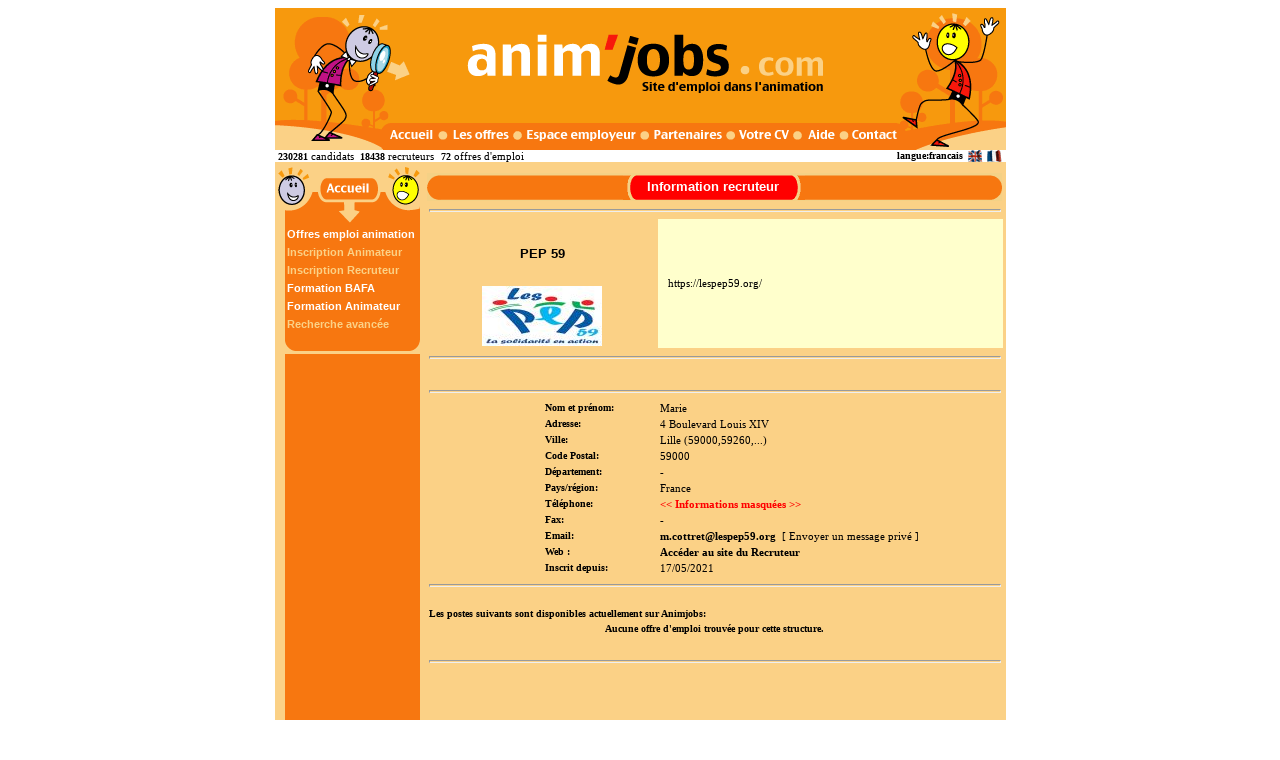

--- FILE ---
content_type: text/html; charset=iso-8859-1
request_url: https://www.animjobs.com/view.php?company_id=32006&auth_sess=ockuude6cobvkuthlmmmf3k3f1&ref=2dee39f048a82981d3ec215ed
body_size: 5136
content:
<!DOCTYPE HTML PUBLIC "-//W3C//DTD HTML 4.01 Transitional//EN">
<html xmlns="https://www.w3.org/1999/xhtml"
      xmlns:og="https://ogp.me/ns#"
      xmlns:fb="https://www.facebook.com/2008/fbml">
<head>
<title>PEP 59 - Détail de la structure</title>
<meta name="copyright" content="Copyright © 2001-2021 - Animjobs.com. All rights reserved.">
<meta name="keywords" content="animation, emploi, animateur, bafa, animjobs, job, formation BAFA, BAFD, BPJEPS, camping">
<meta name="description" content="Offres d'emploi et formation animation (bafa, bafd, bpjeps..). Job d'ete et emploi saisonniers pour animateur. Centres de vacances, camping et colonies.">
<meta http-equiv="Content-Type" content="text/html; charset=iso-8859-1">
<link rel="stylesheet" href="https://www.animjobs.com/languages/francais/html/job.css">
<link rel="shortcut icon" type="image/x-icon" href="/favicon.ico" />

</head>
<body>
<!-- header //-->
<table border="0" width="731" cellspacing="0" cellpadding="0" align="center">
 <tr>
 <td width="100%">
 <table style="border: 0px solid rgb(0, 0, 0);" bgcolor="#FBD186"
 border="0" cellpadding="0" cellspacing="0" width="100%">
  <tbody>
    <tr>
      <td align="center" valign="middle">
<MAP NAME="MAP1">
<AREA SHAPE=RECT COORDS="173,115,235,140" HREF="https://www.animjobs.com/offre-emploi-animation.html" TARGET="_self" ALT="les offres d'emploi "><AREA SHAPE=RECT COORDS="111,114,162,140" HREF="https://www.animjobs.com/" TARGET="_self" ALT="Accueil emploi animation"><AREA SHAPE=RECT COORDS="177,16,572,93" HREF="https://www.animjobs.com/" TARGET="_self" ALT="Animjobs emploi dans l'animation"><AREA SHAPE=RECT COORDS="525,116,625,140" HREF="https://www.animjobs.com/support/" TARGET="_self" ALT="Contactez-nous"><AREA SHAPE=RECT COORDS="457,115,517,141" HREF="https://www.animjobs.com/jobseeker.php" TARGET="_self" ALT="d&eacute;posez ou g&eacute;rer votre CV"><AREA SHAPE=RECT COORDS="369,118,452,141" HREF="https://www.animjobs.com/show_content.php?id=1133521159" TARGET="_self" ALT="les partenaires animjobs.com"><AREA SHAPE=RECT COORDS="244,118,360,142" HREF="https://www.animjobs.com/mycompany.php" TARGET="_self" ALT="espace employeurs">
</MAP>
<img
 alt="AnimJobs.com Site d'emploi des m&eacute;tiers de l'animation socioculturelle, artistique, sportive et touristique"
 title="AnimJobs.com Site d'emploi des m&eacute;tiers de l'animation"
 src="https://www.animjobs.com/other/francais/bandeauanimjobs3.gif"
 style="width: 731px; height: 142px;" BORDER=0 USEMAP= "#MAP1">
      </td>
    </tr>
  </tbody>
</table><table width="100%" border="0" align="center" cellpadding="0" cellspacing="0" bgcolor="#FFFFFF">
  <tr> 

        <td width="2%" nowrap><font face="Verdana" size="1" color="#000000"><b>&nbsp;230281 <a href="https://www.animjobs.com/show_content.php?id=1096974984">candidats</a></b></font></td>

        <td width="2%"  nowrap><font face="Verdana" size="1" color="#000000"><b>&nbsp;18438 <a href="https://www.animjobs.com/show_content.php?id=1096975006">recruteurs</a></b></font></td>
    
            <td width="2%" align="center" nowrap><font face="Verdana" size="1" color="#000000"><b>&nbsp;72 <a href="https://www.animjobs.com/list/index.php">offres d'emploi</a>&nbsp;</b></font></td>
    <td width="40%" align="center" nowrap></td>
	<td width="2%" align="center" nowrap><font face="Verdana" size="1" color="#000000"><b>&nbsp;langue:francais&nbsp;</b></font></td>

    <td width="2%"><a href="http://www.animjobs.com/view.php?company_id=32006&auth_sess=77e3uaqo508gd0dllf2b3b04l6&ref=13ce9d8da9a1cfc4417286ce3&language=english" onmouseover="window.status='Changez la langue du site en Anglais'; return true;" onmouseout="window.status=''; return true;"><img src="https://www.animjobs.com/other/flags/english.gif" border="0" alt="english" align="absmiddle"></a><img src="https://www.animjobs.com/other/francais/pix-t.gif" width="1" height="1" border="0" alt=""></td><td width="2%"><a href="http://www.animjobs.com/view.php?company_id=32006&auth_sess=77e3uaqo508gd0dllf2b3b04l6&ref=13ce9d8da9a1cfc4417286ce3&language=francais" onmouseover="window.status='Changez la langue du site en '; return true;" onmouseout="window.status=''; return true;"><img src="https://www.animjobs.com/other/flags/francais.gif" border="0" alt="francais" align="absmiddle"></a><img src="https://www.animjobs.com/other/francais/pix-t.gif" width="1" height="1" border="0" alt=""></td>           </tr>
</table>
 </td>
 </tr>
</table>
<!-- header_eof //-->
<!-- body //-->
<table border="0" id="maintable" width="731" cellspacing="1" cellpadding="2" align="center">
 <tr>
<!-- left_navigation //-->
 <td valign="top"  width="20%">
 <table text-align="" left="" style="width: 144px; height: 50px;"
cellpadding="0" cellspacing="0" border="0">
<tbody>
<tr>
<td style="background-image: url(other/francais/fond-cand.gif); background-repeat: repeat;"
border="0" height="18" valign="top">
<a href="https://www.animjobs.com/index.php?auth_sess=77e3uaqo508gd0dllf2b3b04l6&ref=13ce9d8da9a1cfc4417286ce3"><img src="../../../other/francais/accueil.gif" alt="AnimJobs.com Site d'emploi des m&eacute;tiers de l'animation" width="142" height="63" border="0" title="AnimJobs.com"></a>
</td>
</tr>
<tr>
<td
style="background-image: url(other/francais/fond-cand.gif); background-repeat: repeat;"
border="0" height="18" valign="top"> &nbsp;&nbsp;&nbsp;<a
href="https://www.animjobs.com/offre-emploi-animation.html" class="navnew">Offres emploi animation</a> </td>
</tr>
<tr>
<td
style="background-image: url(other/francais/fond-cand.gif); background-repeat: repeat;"
border="0" height="18" valign="top"> &nbsp;&nbsp;&nbsp;<a
href="https://www.animjobs.com/inscription_animateur.html" class="nav">Inscription Animateur</a></td>
</tr>
<tr>
<td
style="background-image: url(other/francais/fond-cand.gif); background-repeat: repeat;"
border="0" height="18" valign="top"> &nbsp;&nbsp;&nbsp;<a
href="https://www.animjobs.com/inscription_recruteur.html" class="nav">Inscription Recruteur</a> </td>
</tr>


<tr>
<td
style="background-image: url(other/francais/fond-cand.gif); background-repeat: repeat;"
border="0" height="18" valign="top"> &nbsp;&nbsp;&nbsp;<a
href="https://www.formation-animation.com" class="navnew"  target="_blank">Formation BAFA</a> </td>
</tr>
<tr>
<td
style="background-image: url(other/francais/fond-cand.gif); background-repeat: repeat;"
border="0" height="18" valign="top"> &nbsp;&nbsp;&nbsp;<a
href="https://www.formation-animation.com" class="navnew"  target="_blank">Formation Animateur</a> </td>
</tr>

<tr>
<td
style="background-image: url(other/francais/fond-cand.gif); background-repeat: repeat;"
border="0" height="18" valign="top"> &nbsp;&nbsp;&nbsp;<a
href="https://www.animjobs.com/recherche-offre-emploi-animation.html" class="nav">Recherche avancée</a> </td>
</tr>


<tr>
<td
style="background-image: url(other/francais/bas-cand.gif); background-repeat: no-repeat;"
border="0" height="18" valign="top">
&nbsp;
</td>
</tr>


</table>

<table style="width: 144px; height: 240px;" cellpadding="0"
cellspacing="0">
<tbody>
<tr>
<td border="0"
style="vertical-align: top; height: 240px; padding-left:10px; text-align: center; background-image: url(other/francais/fond-cand.gif); background-repeat: repeat;">

<script async src="https://pagead2.googlesyndication.com/pagead/js/adsbygoogle.js"></script>
<!-- ANIMJOBS_left_sky_menu -->
<ins class="adsbygoogle"
     style="display:inline-block;width:120px;height:600px"
     data-ad-client="ca-pub-5558205541791708"
     data-ad-slot="6192584377"></ins>
<script>
(adsbygoogle = window.adsbygoogle || []).push({});
</script>

<br>
</td>
</tr>
</tbody>
</table>


<table text-align="" left="" style="width: 144px; height: 50px;"
cellpadding="0" cellspacing="0">
<tbody>
<tr>
<td border="0" cellpadding="0" cellspacing="0"
style="width: 144px; height: 63px; background-image: url(other/francais/pratik.gif); background-repeat: no-repeat;">
<br>
</td>
</tr>
<tr>
<td
style="background-image: url(other/francais/fond-cand.gif); background-repeat: no-repeat;"
border="0" height="18" valign="top"> &nbsp;&nbsp;&nbsp;<a
href="https://www.animjobs.com/show_content.php?id=1111054582" class="navnew">Offres d'emploi UFCV</a>
</td>
</tr>



<tr>
<td
style="background-image: url(other/francais/fond-cand.gif); background-repeat: repeat-y;"
border="0" height="18" valign="top"> &nbsp;&nbsp;&nbsp;<a
href="https://www.animjobs.com/show_content.php?id=1144078937"  class="navnew">Journal de l'Animation 
<center>
<img src="https://www.animjobs.com/other/francais/JDA2018_couv_homepage.jpg" width="120px"> 
</center>
</a>


</td>
</tr>



<!-- 
<tr>
<td
style="background-image: url(other/francais/fond-cand.gif); background-repeat: no-repeat;"
border="0" height="18" valign="top"> &nbsp;&nbsp;&nbsp;<a
href="https://www.animjobs.com/show_content.php?id=1243420584" class="navnew">Guide Métier Animation</a>
</td>
</tr>
-->

<!-- 
<tr>
<td
style="background-image: url(other/francais/fond-cand.gif); background-repeat: no-repeat;"
border="0" height="18" valign="top"> &nbsp;&nbsp;&nbsp;<a
href="https://www.animjobs.com/show_content.php?id=1243420584" class="navpratik">Guide Formations Anim</a>
</td>
</tr>
--> 

<tr>
<td
style="background-image: url(other/francais/fond-cand.gif); background-repeat: no-repeat;"
border="0" height="18" valign="top"> &nbsp;&nbsp;&nbsp;<a
href="https://www.animjobs.com/show_content.php?id=1243421289" class="navpratik">Cahier Animateur BAFA</a>
</td>
</tr>

<tr>
<td
style="background-image: url(other/francais/fond-cand.gif); background-repeat: no-repeat;"
border="0" height="18" valign="top"> &nbsp;&nbsp;&nbsp;<a
href="https://www.nounoujobs.com/" target="_blank" class="navpratik">Garde d'enfant</a>
</td>
</tr>

<tr>
<td
style="background-image: url(other/francais/fond-cand.gif); background-repeat: no-repeat;"
border="0" height="18" valign="top"> &nbsp;&nbsp;&nbsp;<a
href="https://www.centraljob.fr/" target="_blank" class="navpratik">Offre d'Emploi Gratuit</a>
</td>
</tr>

<tr>
<td
style="background-image: url(other/francais/fond-cand.gif); background-repeat: repeat-y;"
border="0" height="18" valign="top"> &nbsp;&nbsp;&nbsp;<a
href="https://www.animjobs.com/show_content.php?id=1338937543"  class="navnew">Essentiel du directeur <!-- Journée Jobs Anim-->
<center>
<img src="https://www.animjobs.com/other/francais/bandeau_ufcv_essentiel_directeur_2018_couv.jpg" width="120px"> 
</center>
</a>


</td>
</tr>

<tr>
<td
style="background-image: url(other/francais/bas-cand.gif); background-repeat: no-repeat;"
border="0" cellpadding="0" cellspacing="0" height="19" width="144">
</td>
</tr>
</table>




</td><!-- end left_navigation //-->
<!-- body_navigation //-->
 <td valign="top" width="80%" height="100%">
<table border="0" cellpadding="0" cellspacing="0">
<tbody>
<tr>
<td bgcolor="#FBD186" height="8"><img src="https://www.animjobs.com/other/francais/pix-t.gif" width="1" height="1" border="0" alt=""></td>
</tr>
</tbody>
</table>
<table align="center" border="0" cellpadding="0" cellspacing="0"
width="575">
  <tr> 
    <td width="14px" height="28" background="other/francais/arrondis_droit.gif">&nbsp;</td>
    <td width="182px" height="28" background="other/francais/fondbarre_classic.gif">&nbsp;</td>
   <td style="text-align: center;"
background="other/francais/barre_centre_classic_cand.gif" height="28"
width="182"><font style="font-weight: bold;" color="#ffffff" size="2">Information recruteur</font>&nbsp;</td>
    <td width="182px" background="other/francais/fondbarre_classic.gif">&nbsp;</td>
    <td width="15px" height="28" background="other/francais/arrond_droit.gif">&nbsp;</td>
  </tr>
</table>
<table width="100%" border="0" cellspacing="0" cellpadding="2">


<tr><td colspan="3"><hr></td></tr>
<TR>
  <TD width="40%" align="center" colspan="2" valign="middle">
  <center><br><h3>PEP 59</h3></center><br>
   <font face="Verdana" size="1" color="#000000"><A href="http://https://lespep59.org" target="_blank"><img src="https://www.animjobs.com/logo/32006.jpg" border=0 align=absmiddle></a></font>
  </TD>
  <TD valign="middle" width="60%" class="compdesc">https://lespep59.org/</TD>
</TR>
<TR>
 <TD colspan="3"><hr></TD>
</TR>


<TR>
<td  colspan="2">&nbsp;</td>
<TD>
  <script type="text/javascript"><!--
	google_ad_client = "pub-5558205541791708";
	google_ad_width = 300;
	google_ad_height = 250;
	google_ad_format = "300x250_as";
	google_ad_type = "text";
	google_ad_channel = "6961732783";
	google_color_border = "FBD186";
	google_color_bg = "FBD186";
	google_color_link = "000000";
	google_color_url = "333333";
	google_color_text = "333333";
	//-->
	</script>
	<script type="text/javascript"
	  src="http://pagead2.googlesyndication.com/pagead/show_ads.js">
	</script>
</TD>
</TR>


<TR>
 <TD colspan="3"><hr></TD>
</TR>


<!-- <TR>
    <TD width="20%">&nbsp;</TD>
    <TD valign="top" width="20%">
        <font face="Verdana" size="1" color="#000000"><B></B></FONT>
    </TD>
    <TD width="60%" class="view"></TD>
</TR>
-->
<TR>
      <TD width="20%">&nbsp;</TD>
      <TD valign="top" width="20%"><font face="Verdana" size="1" color="#000000"><B>Nom et prénom:</B></FONT></TD>
      <TD width="60%" class="view">Marie</TD>
</TR>
<TR>
  <TD width="20%">&nbsp;</TD>
  <TD valign="top" width="20%">
     <font face="Verdana" size="1" color="#000000"><B>Adresse:</B></FONT>
  </TD>
  <TD width="60%" class="view">4 Boulevard Louis XIV</TD>
</TR>
<TR>
  <TD width="20%">&nbsp;</TD>
  <TD valign="top" width="20%">
     <font face="Verdana" size="1" color="#000000"><B>Ville:</B></FONT>
  </TD>
  <TD width="60%" class="view">Lille (59000,59260,...)</TD>
</TR>
 <TR>
     <TD width="20%">&nbsp;</TD>
     <TD valign="top" width="20%">
           <font face="Verdana" size="1" color="#000000"><B>Code Postal:</B></FONT>
      </TD>
      <TD width="60%" class="view">59000</TD>
 </TR>
 <TR>
    <TD width="20%">&nbsp;</TD>
    <TD valign="top" width="20%">
     <font face="Verdana" size="1" color="#000000"><B>Département:</B></FONT>
  </TD>
  <TD width="60%" class="view">-</TD>
</TR>
<TR>
  <TD width="20%">&nbsp;</TD>
  <TD valign="top" width="20%">
     <font face="Verdana" size="1" color="#000000"><B>Pays/région:</B></FONT>
  </TD>
  <TD width="60%" class="view">France</TD>
</TR>
<TR>
  <TD width="20%">&nbsp;</TD>
  <TD valign="top" width="20%">
     <font face="Verdana" size="1" color="#000000"><B>Téléphone:</B></FONT>
  </TD>
  <TD width="60%" class="view"><font color="red"><b><< Informations masquées >></b></font></TD>
</TR>
<TR>
  <TD width="20%">&nbsp;</TD>
  <TD valign="top" width="20%">
     <font face="Verdana" size="1" color="#000000"><B>Fax:</B></FONT>
  </TD>
  <TD width="60%" class="view">-</TD>
</TR>
<TR>
  <TD width="20%">&nbsp;</TD>
  <TD valign="top" width="20%">
     <font face="Verdana" size="1" color="#000000"><B>Email:</B></FONT>
  </TD>
  <TD width="60%" class="view" nowrap><A href="javascript: ;" onClick="document.location.href='m&#x61;i&#108;to&#x3a;m.cot&#116;re&#x74;&#x40;les&#112;e&#x70;59.org'; return false;" class="featured">m.&#x63;ot&#116;re&#x74;&#x40;&#108;e&#x73;p&#101;p&#x35;9&#46;org</A>&nbsp;&nbsp;<a href="javascript:;" onClick="newwind = window.open('https://www.animjobs.com/private_message.php?company_id=32006&auth_sess=77e3uaqo508gd0dllf2b3b04l6&ref=13ce9d8da9a1cfc4417286ce3','_blank','scrollbars=yes,menubar=no,resizable=yes,location=no,width=500,height=420,top=0,left=0,screenX=10,screenY=10');">[ Envoyer un message privé ]</a>&nbsp;</TD>
</TR>
<TR>
  <TD width="20%">&nbsp;</TD>
  <TD valign="top" width="20%">
     <font face="Verdana" size="1" color="#000000"><B>Web :</B></FONT>
  </TD>
  <TD width="60%" class="view">
    <a href="http://https://lespep59.org" target="_blank" class="featured">Accéder au site du Recruteur</a>  </TD>
</TR>
<TR>
      <TD width="20%">&nbsp;</TD>
      <TD valign="top" width="20%"nowrap>
         <font face="Verdana" size="1" color="#000000"><B>Inscrit depuis:</B></FONT>
      </TD>
      <TD width="60%" class="view">
        17/05/2021      </TD>
    </TR>
<tr><td colspan="3">
<hr>
</td></tr>
<TR>
  <TD colspan="3">
   <br> <font face="Verdana" size="1" color="#000000"><B>Les postes suivants sont disponibles actuellement sur Animjobs:</B></font>
  </TD>
</TR>

<tr><td colspan="3" align="center"><font face="Verdana" size="1" color="#000000"><b>Aucune offre d'emploi trouvée pour cette structure.</b></font>
</td></tr>
<tr>
<td colspan="3" align="right">&nbsp;
</td>
</tr>
<TR>
 <TD colspan="3"><hr></TD>
</TR>


<TR>
<td  colspan="2">&nbsp;</td>
<TD>
  <script type="text/javascript"><!--
	google_ad_client = "pub-5558205541791708";
	google_ad_width = 300;
	google_ad_height = 250;
	google_ad_format = "300x250_as";
	google_ad_type = "text";
	google_ad_channel = "6961732783";
	google_color_border = "FBD186";
	google_color_bg = "FBD186";
	google_color_link = "000000";
	google_color_url = "333333";
	google_color_text = "333333";
	//-->
	</script>
	<script type="text/javascript"
	  src="http://pagead2.googlesyndication.com/pagead/show_ads.js">
	</script>
</TD>
</TR>

</TABLE>
        </td>
    </tr>
</table>
<!--Main Section End-->

</td>
<!-- end body_navigation //-->
<!-- right_navigation //-->
<!-- end right_navigation //-->
</tr>
</table>
<table border="0" width="731" cellspacing="0" cellpadding="0" align="center">
 <tr>
 <td width="100%">
 <table align="center" bgcolor="#FBD186" "border="0" cellpadding="0" cellspacing="0" width="100%" bgcolor="#FBD186">
  <tbody>
<tr> 
    <td height="40" bgcolor="#FBD186"><br>
<tr> 
    <td height="20" bgcolor="#F77711">
<div align="center"><font
 color="#FBD186" face="verdana" size="1">
<a href="https://www.animjobs.com/show_content.php?id=1133458231">Communiquez sur Anim'Jobs</a> |
<a HREF="https://www.animjobs.com/show_content.php?id=1100862022" TARGET="_top">Faire un lien</a> |
<a HREF="https://www.animjobs.com/show_content.php?id=1098438630" TARGET="_top">Qui sommes nous ?</a> |
<a HREF="https://www.animjobs.com/terms_conditions.php?type=jobseeker" TARGET="_blank">Conditions d'utilisation</a> |
<a HREF="https://www.animjobs.com/support.php" TARGET=_self>Contact</a> | 
<a HREF="https://www.animjobs.com/show_content.php?id=1096975081" TARGET="_top">Presse</a>
<br />
<a HREF="https://www.animjobs.com/list/francais/latest_jobs/index.html" TARGET="_top">Dernières offres d'emploi</a> |
<a HREF="https://www.animjobs.com/list/francais/featured_jobs/index.html" TARGET="_top">Dernières offres sélection</a> |
<!-- <a HREF="https://www.animjobs.com/list/francais/company/index.html" TARGET="_top">Liste des recruteurs</a> | -->
<a HREF="https://www.animjobs.com/show_content.php?id=1147273112" TARGET="_top">Mentions Légales</a> |
<a HREF="https://www.animjobs.com/list/francais/index.html" TARGET="_top">Plan du site</a>
<br>
<b>Offres d'emploi classées : </b> <a HREF="https://www.animjobs.com/emploi-animation-classe-par-categories.html" TARGET="_top">par catégorie</a> | <a HREF="https://www.animjobs.com/emploi-animation-classe-par-lieu.html" TARGET="_top">par lieu</a> | <a HREF="https://www.animjobs.com/emploi-animation-classe-par-organisme.html" TARGET="_top">par organisme</a>
<br>
<b>Tout sur les diplomes : </b> 
<a HREF="https://www.animjobs.com/diplome_du_bafa.html" TARGET="_top">BAFA</a> |
<a HREF="https://www.animjobs.com/diplome_du_bafd.html" TARGET="_top">BAFD</a> | 
<a HREF="https://www.animjobs.com/diplome_du_bpjeps.html" TARGET="_top">BPJEPS</a> |
<a HREF="https://www.animjobs.com/diplome_du_base.html" TARGET="_top">BASE</a> | 
<a HREF="https://www.animjobs.com/show_content.php?id=1684404402" TARGET="_top">CPJEPS</a>| 
<a HREF="https://www.animjobs.com/show_content.php?id=1684405361" TARGET="_top">DESJEPS</a> | 
<a HREF="https://www.animjobs.com/diplome_du_dejeps.html" TARGET="_top">DEJEPS</a>
<br>
<b>Toutes les formations </b> 
<a HREF="https://www.animjobs.com/prochaines_formations_bafa_bafd_idf_iledefrance.html" TARGET="_top">IdF</a> |
<a HREF="https://www.animjobs.com/prochaines_formations_bafa_bafd_rhone_alpes.html" TARGET="_top">Auvergne Rhone Alpes</a> | 
<a HREF="https://www.animjobs.com/prochaines_formations_bafa_bafd_bourgogne.html" TARGET="_top">Bourgogne Franche Comté</a> |
<a HREF="https://www.animjobs.com/prochaines_formations_bafa_bafd_centre.html" TARGET="_top">Centre</a> | 
<a HREF="https://www.animjobs.com/prochaines_formations_bafa_bafd_alsace.html" TARGET="_top">Grand Est</a> | 



<!-- 
<a HREF="https://www.animjobs.com/prochaines_formations_bafa_bafd_aquitaine.html" TARGET="_top">Aquitaine</a> | 
<a HREF="https://www.animjobs.com/prochaines_formations_bafa_bafd_auvergne.html" TARGET="_top">Auvergne</a> |
<a HREF="https://www.animjobs.com/prochaines_formations_bafa_bafd_basse_normandie.html" TARGET="_top">B.Normandie</a> |

<a HREF="https://www.animjobs.com/prochaines_formations_bafa_bafd_bretagne.html" TARGET="_top">Bretagne</a> | 
<a HREF="https://www.animjobs.com/prochaines_formations_bafa_bafd_centre.html" TARGET="_top">Centre</a> | 
 
<a HREF="https://www.animjobs.com/prochaines_formations_bafa_bafd_franche_comte.html" TARGET="_top">F.Comt&eacute;</a>  | 
<a HREF="https://www.animjobs.com/prochaines_formations_bafa_bafd_haute_normandie.html" TARGET="_top">H.Normandie</a>  | 
<a HREF="https://www.animjobs.com/prochaines_formations_bafa_bafd_languedoc.html" TARGET="_top">Languedoc</a>  | 
<a HREF="https://www.animjobs.com/prochaines_formations_bafa_bafd_limousin.html" TARGET="_top">Limousin</a>  | 

<a HREF="https://www.animjobs.com/prochaines_formations_bafa_bafd_midi_pyrenees.html" TARGET="_top">M.Pyren&eacute;es</a> |
<a HREF="https://www.animjobs.com/prochaines_formations_bafa_bafd_nord_pas_de_calais.html" TARGET="_top">Nord</a>  |
<a HREF="https://www.animjobs.com/prochaines_formations_bafa_bafd_pays_de_la_loire.html" TARGET="_top">P.Loire</a>|
<a HREF="https://www.animjobs.com/prochaines_formations_bafa_bafd_picardie.html" TARGET="_top">Picardie</a>|
<a HREF="https://www.animjobs.com/prochaines_formations_bafa_bafd_poitou.html" TARGET="_top">Poitou</a>|
<a HREF="https://www.animjobs.com/prochaines_formations_bafa_bafd_paca_provence_alpes_cote_d_azur.html" TARGET="_top">PACA</a> 
-->
<br>
<b>Découvrir : </b> 
<a HREF="https://www.formation-animation.com" TARGET="_blank" class="blanc">Prochaines formations BAFA</a>
|<a href="https://www.formation-animation.com/prochaines_formations_BAFA_BAFD_UFCV.html" target="_blank" class="blanc">Prochaines formations UFCV</a>
|<a HREF="https://www.emploi-stage-environnement.com/" TARGET="_blank" CLASS="blanc">Emploi Environnement</a>
|<a HREF="https://www.salutleskids.com/" TARGET="_blank" CLASS="blanc">Sejours Ados</a>
|<a href="https://www.emploi-collectivites.fr" title="emploi public et collectivité" TARGET="_blank" CLASS="blanc">Emploi public</a>
 

</font>
</div></td>
  </tr>
        <tr>
      <td bgcolor="#c0c0c0">
      <table border="0" cellpadding="0" cellspacing="0" width="100%">
        <tbody>
          <tr bgcolor="#000000">
            <td align="center"><font
 color="#FFFFFF" face="verdana" size="1">
© Copyright <strong>2001-2023</strong> - Tous droits réservés . Conception : Anim'Jobs | Design : D.Zign</font>
            </td>
          </tr>

<script type="text/javascript">
var gaJsHost = (("https:" == document.location.protocol) ? "https://ssl." : "https://www.");
document.write(unescape("%3Cscript src='" + gaJsHost + "google-analytics.com/ga.js' type='text/javascript'%3E%3C/script%3E"));
</script>
<script type="text/javascript">
try {
var pageTracker = _gat._getTracker("UA-157894-4");
pageTracker._trackPageview();
} catch(err) {}</script>

                </tbody>
      </table>
      </td>
    </tr>
  </tbody>
</table>
 </td>
 </tr>
</table>
</body>
</html>


--- FILE ---
content_type: text/html; charset=utf-8
request_url: https://www.google.com/recaptcha/api2/aframe
body_size: 266
content:
<!DOCTYPE HTML><html><head><meta http-equiv="content-type" content="text/html; charset=UTF-8"></head><body><script nonce="s-jYANuZjuGmL4vU0BZaiQ">/** Anti-fraud and anti-abuse applications only. See google.com/recaptcha */ try{var clients={'sodar':'https://pagead2.googlesyndication.com/pagead/sodar?'};window.addEventListener("message",function(a){try{if(a.source===window.parent){var b=JSON.parse(a.data);var c=clients[b['id']];if(c){var d=document.createElement('img');d.src=c+b['params']+'&rc='+(localStorage.getItem("rc::a")?sessionStorage.getItem("rc::b"):"");window.document.body.appendChild(d);sessionStorage.setItem("rc::e",parseInt(sessionStorage.getItem("rc::e")||0)+1);localStorage.setItem("rc::h",'1768530303043');}}}catch(b){}});window.parent.postMessage("_grecaptcha_ready", "*");}catch(b){}</script></body></html>

--- FILE ---
content_type: text/css
request_url: https://www.animjobs.com/languages/francais/html/job.css
body_size: 861
content:
/*Php-Jobsite Version 1 . 30 - Style Sheet file - Browsers: IE, NS6, Mozilla, Opera - language:francais*/
BODY {background: #FFFFFF;}
TD {FONT-FAMILY: Arial, Helvetica; FONT-SIZE: 11px;}
input {
     color: #000000;
     font-family: Verdana;
     font-size: 11px;
     background:  #FFFFCC; 
     font-weight: bold;
     border: 0px solid #FFFFFF;
}
textarea {
     color: #000000;
     font-family: Verdana;
     font-size: 11px; 
     background-color: #FFFFCC; 
     font-weight: bold;
     border: 0px solid #FFFFFF;
}
select {
     color: #000000;
     font-family: Verdana;
     font-size: 11px; 
     background-color: #FFFFCC;
     font-weight: bold;
     border: 1px solid #F79910;
}
.smallselect {
     color: #000000;
     font-family: Verdana;
     font-size: 11px; 
     background-color: #EEEEEE;
     font-weight: normal;
     border: 1px solid #000000;

}
.radio {
     font-family: Verdana;
     font-size: 10px; 
     font-weight: Bold; 
     border: 0px none #000000;
     background: transparent;
}
A:LINK, A:VISITED {
    color : #000000;
    font-family : Verdana;
    text-decoration : none;
    font-weight : normal;
    font-size : 11px;
}
A:HOVER {
    color : #000000;
    font-family : Verdana;
    text-decoration : underline;
    font-weight : normal;
    font-size : 11px;
}
.regtext {
    color: #000000;
    font-family: Verdana;
    font-weight: bold;
    font-size: 11px;
}
.headertdempl {
    font-family: Verdana;
    font-size: 11px;
    font-weight: bold;
    color: #000000;
    border: 1px solid #000000;
    margin-top: 0px;
    margin-bottom: 0px;
}
.headertdjob {
    font-family: Verdana;
    font-size: 11px;
    font-weight: bold;
    color: #000000;
    border: 1px solid #FF9224;
    margin-top: 0px;
    margin-bottom: 0px;
    background: #000000;
}
.verysmall {
    color: #000000;
	background-color: #FFFFCE;
    font-family: Arial, Helvetica;
    font-weight: bold;
    font-size: 11px;
}
A.featured:LINK, A.featured:VISITED {
    color : #000000;
    font-family : Verdana;
    text-decoration : none;
    font-weight : bold;
    font-size : 11px;
}
A.featured:HOVER {
    color : #000000;
    font-family : Verdana;
    text-decoration : underline;
    font-weight : bold;
    font-size : 11px;
}
A.nav:LINK, A.nav:VISITED {
    color : #FBD186;
    font-family : Arial, Helvetica;
    text-decoration : none;
    font-weight : bold;
    font-size : 11px;
}
A.nav:HOVER {
    color : #000000;
    font-family : Arial, Helvetica;
    text-decoration : none;
    font-weight : bold;
    font-size : 11px;
}
A.navpratik:LINK, A.navpratik:VISITED {
    color : #FBD186;
    font-family : Arial, Helvetica;
    text-decoration : none;
    font-weight : bold;
    font-size : 11px;
}
A.navpratik:HOVER {
    color : #000000;
    font-family : Arial, Helvetica;
    text-decoration : none;
    font-weight : bold;
    font-size : 11px;
}

A.navnew:LINK, A.navnew:VISITED {
    color : #FFFFFF;
    font-family : Arial, Helvetica;
    text-decoration : none;
    font-weight : bold;
    font-size : 11px;
}
A.navnew:HOVER {
    color : #000000;
    font-family : Arial, Helvetica;
    text-decoration : none;
    font-weight : bold;
    font-size : 11px;
}

A.search:LINK, A.search:VISITED {
    color : #000000;
    font-family : Verdana;
    text-decoration : underline;
    font-weight : bold;
    font-size : 11px;
}
A.search:HOVER {
    color : #000000;
    font-family : Verdana;
    text-decoration : underline;
    font-weight : bold;
    font-size : 11px;
}
hr {
    height: 1px;
    color: #FF9933
}
ul {
    margin-top: 0px;
    margin-bottom: 0px;
}
.view {
    color: #000000;
    font-family: Verdana;
    font-weight: normal;
    font-size: 11px;
}
.ulli {
    color: #000000;
    font-family: Verdana;
    font-size: 11px; 
    background-color: #FFFFCC; 
    font-weight: normal;
}
.td4textarea {
    color: #000000;
    font-family: Verdana;
    font-size: 11px; 
    background-color: #FFFFCC; 
    font-weight: normal;
    border: 0px solid #FFFFFF;
    padding : 10px;
}
.td4textarea2 {
    color: #000000;
    font-family: Verdana;
    font-size: 11px; 
    background-color: #FFFFCC; 
    font-weight: normal;
    border: 0px solid #FFFFFF;
    padding-left : 10px;
}

.td4textarea3 {
    color: #000000;
    font-family: Verdana;
    font-size: 11px; 
    font-weight: normal;
    border: 0px solid #FFFFFF;
    padding-left : 10px;
	padding-top : 10px;
}

.td4impmess {
    color: #000000;
    font-family: Verdana;
    font-size: 11px; 
    background-color: #FFFFFF; 
    font-weight: normal;
    border: 2px solid #FFFFFF;
    padding : 5px;
}
.compdesc {
    color: #000000;
    font-family: Verdana;
    font-size: 11px; 
    background-color: #FFFFCC; 
    font-weight: normal;
    border: 0px solid #FF0000;
    padding : 10px;
}
.error {
    font-family: Verdana; font-size: 10px; 
    color: #FF0000; 
    font-weight: Bold;
}
.selection {
    font-family: Verdana; font-size: 8px; 
    color: #FF9224; 
    font-weight: Bold;

}
.navinput {
     color: #000099;
     font-family: Verdana;
     font-size: 11px;
     background: transparent;
     font-weight: normal;
     text-align: center;
     border: 1px solid #000099;
     letter-spacing : 1px;
}
.featcomp {
     color: #000099;
     font-family: Verdana;
     font-size: 9px;
     background: transparent;
     font-weight: Bold;
}
.featjobs {
     color: #000099;
     font-family: Verdana;
     font-size: 11px;
     background: transparent;
     font-weight: Bold;
}
.selectdelim {
    background: #FFFFCC;
    text-align: center;
}
.applyunread {
    background-color: #FFFFFF;
    color: #000000;
    font-weight: normal;
    font-size: 11px;
}
.applyread {
    background-color: #DFDFDF;
    color: #555555;
    font-weight: normal;
    font-size: 11px;
}
A.applyread:LINK,A.applyread:VISITED,A.applyread:HOVER {
    color: #555555;
    font-weight: normal;
    font-size: 11px;
}
A.applyunread:LINK,A.applyunread:VISITED,A.applyunread:HOVER {
    color: #0000FF;
    font-weight: bold;
    font-size: 11px;
}

.desctext {
    text-align: justify;
    font-size: 11px;
}
#maintable {

    background: #FBD186;

}

span.testText {
   background-color: #FFFFFF;
   padding: 2px;
}
span.testText {
   color: #000000;
   text-decoration: underline;
}
.job_nfeat_title {
		font-family: Verdana;
		font-weight: bold;
		font-size: 11px;
}